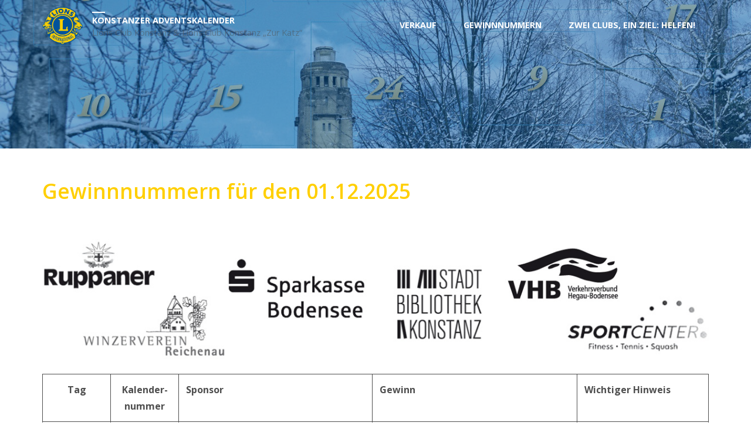

--- FILE ---
content_type: text/html; charset=UTF-8
request_url: https://lionskn-adventskalender.de/uncategorized/gewinnnummern-fuer-den-01-12/
body_size: 55115
content:
<!DOCTYPE html>
<html lang="de">
<head>
<meta name="viewport" content="width=device-width, user-scalable=yes, initial-scale=1.0">
<meta http-equiv="X-UA-Compatible" content="IE=edge" /><meta charset="UTF-8">
<link rel="profile" href="http://gmpg.org/xfn/11">
<title>Gewinnnummern für den 01.12.2025 &#8211; Konstanzer Adventskalender </title>
<meta name='robots' content='max-image-preview:large' />
<link rel='dns-prefetch' href='//fonts.googleapis.com' />
<link rel="alternate" type="application/rss+xml" title="Konstanzer Adventskalender  &raquo; Feed" href="https://lionskn-adventskalender.de/feed/" />
<link rel="alternate" type="application/rss+xml" title="Konstanzer Adventskalender  &raquo; Kommentar-Feed" href="https://lionskn-adventskalender.de/comments/feed/" />
<link rel="alternate" title="oEmbed (JSON)" type="application/json+oembed" href="https://lionskn-adventskalender.de/wp-json/oembed/1.0/embed?url=https%3A%2F%2Flionskn-adventskalender.de%2Funcategorized%2Fgewinnnummern-fuer-den-01-12%2F" />
<link rel="alternate" title="oEmbed (XML)" type="text/xml+oembed" href="https://lionskn-adventskalender.de/wp-json/oembed/1.0/embed?url=https%3A%2F%2Flionskn-adventskalender.de%2Funcategorized%2Fgewinnnummern-fuer-den-01-12%2F&#038;format=xml" />
<style id='wp-img-auto-sizes-contain-inline-css' type='text/css'>
img:is([sizes=auto i],[sizes^="auto," i]){contain-intrinsic-size:3000px 1500px}
/*# sourceURL=wp-img-auto-sizes-contain-inline-css */
</style>
<style id='wp-emoji-styles-inline-css' type='text/css'>

	img.wp-smiley, img.emoji {
		display: inline !important;
		border: none !important;
		box-shadow: none !important;
		height: 1em !important;
		width: 1em !important;
		margin: 0 0.07em !important;
		vertical-align: -0.1em !important;
		background: none !important;
		padding: 0 !important;
	}
/*# sourceURL=wp-emoji-styles-inline-css */
</style>
<link rel='stylesheet' id='wp-block-library-css' href='https://lionskn-adventskalender.de/wp-includes/css/dist/block-library/style.min.css?ver=6.9' type='text/css' media='all' />
<style id='classic-theme-styles-inline-css' type='text/css'>
/*! This file is auto-generated */
.wp-block-button__link{color:#fff;background-color:#32373c;border-radius:9999px;box-shadow:none;text-decoration:none;padding:calc(.667em + 2px) calc(1.333em + 2px);font-size:1.125em}.wp-block-file__button{background:#32373c;color:#fff;text-decoration:none}
/*# sourceURL=/wp-includes/css/classic-themes.min.css */
</style>
<style id='global-styles-inline-css' type='text/css'>
:root{--wp--preset--aspect-ratio--square: 1;--wp--preset--aspect-ratio--4-3: 4/3;--wp--preset--aspect-ratio--3-4: 3/4;--wp--preset--aspect-ratio--3-2: 3/2;--wp--preset--aspect-ratio--2-3: 2/3;--wp--preset--aspect-ratio--16-9: 16/9;--wp--preset--aspect-ratio--9-16: 9/16;--wp--preset--color--black: #000000;--wp--preset--color--cyan-bluish-gray: #abb8c3;--wp--preset--color--white: #ffffff;--wp--preset--color--pale-pink: #f78da7;--wp--preset--color--vivid-red: #cf2e2e;--wp--preset--color--luminous-vivid-orange: #ff6900;--wp--preset--color--luminous-vivid-amber: #fcb900;--wp--preset--color--light-green-cyan: #7bdcb5;--wp--preset--color--vivid-green-cyan: #00d084;--wp--preset--color--pale-cyan-blue: #8ed1fc;--wp--preset--color--vivid-cyan-blue: #0693e3;--wp--preset--color--vivid-purple: #9b51e0;--wp--preset--color--accent-1: #00539b;--wp--preset--color--accent-2: #ffcf00;--wp--preset--color--headings: #ffcf00;--wp--preset--color--sitetext: #4f4f4f;--wp--preset--color--sitebg: #ffffff;--wp--preset--gradient--vivid-cyan-blue-to-vivid-purple: linear-gradient(135deg,rgb(6,147,227) 0%,rgb(155,81,224) 100%);--wp--preset--gradient--light-green-cyan-to-vivid-green-cyan: linear-gradient(135deg,rgb(122,220,180) 0%,rgb(0,208,130) 100%);--wp--preset--gradient--luminous-vivid-amber-to-luminous-vivid-orange: linear-gradient(135deg,rgb(252,185,0) 0%,rgb(255,105,0) 100%);--wp--preset--gradient--luminous-vivid-orange-to-vivid-red: linear-gradient(135deg,rgb(255,105,0) 0%,rgb(207,46,46) 100%);--wp--preset--gradient--very-light-gray-to-cyan-bluish-gray: linear-gradient(135deg,rgb(238,238,238) 0%,rgb(169,184,195) 100%);--wp--preset--gradient--cool-to-warm-spectrum: linear-gradient(135deg,rgb(74,234,220) 0%,rgb(151,120,209) 20%,rgb(207,42,186) 40%,rgb(238,44,130) 60%,rgb(251,105,98) 80%,rgb(254,248,76) 100%);--wp--preset--gradient--blush-light-purple: linear-gradient(135deg,rgb(255,206,236) 0%,rgb(152,150,240) 100%);--wp--preset--gradient--blush-bordeaux: linear-gradient(135deg,rgb(254,205,165) 0%,rgb(254,45,45) 50%,rgb(107,0,62) 100%);--wp--preset--gradient--luminous-dusk: linear-gradient(135deg,rgb(255,203,112) 0%,rgb(199,81,192) 50%,rgb(65,88,208) 100%);--wp--preset--gradient--pale-ocean: linear-gradient(135deg,rgb(255,245,203) 0%,rgb(182,227,212) 50%,rgb(51,167,181) 100%);--wp--preset--gradient--electric-grass: linear-gradient(135deg,rgb(202,248,128) 0%,rgb(113,206,126) 100%);--wp--preset--gradient--midnight: linear-gradient(135deg,rgb(2,3,129) 0%,rgb(40,116,252) 100%);--wp--preset--font-size--small: 10px;--wp--preset--font-size--medium: 20px;--wp--preset--font-size--large: 25px;--wp--preset--font-size--x-large: 42px;--wp--preset--font-size--normal: 16px;--wp--preset--font-size--larger: 40px;--wp--preset--spacing--20: 0.44rem;--wp--preset--spacing--30: 0.67rem;--wp--preset--spacing--40: 1rem;--wp--preset--spacing--50: 1.5rem;--wp--preset--spacing--60: 2.25rem;--wp--preset--spacing--70: 3.38rem;--wp--preset--spacing--80: 5.06rem;--wp--preset--shadow--natural: 6px 6px 9px rgba(0, 0, 0, 0.2);--wp--preset--shadow--deep: 12px 12px 50px rgba(0, 0, 0, 0.4);--wp--preset--shadow--sharp: 6px 6px 0px rgba(0, 0, 0, 0.2);--wp--preset--shadow--outlined: 6px 6px 0px -3px rgb(255, 255, 255), 6px 6px rgb(0, 0, 0);--wp--preset--shadow--crisp: 6px 6px 0px rgb(0, 0, 0);}:where(.is-layout-flex){gap: 0.5em;}:where(.is-layout-grid){gap: 0.5em;}body .is-layout-flex{display: flex;}.is-layout-flex{flex-wrap: wrap;align-items: center;}.is-layout-flex > :is(*, div){margin: 0;}body .is-layout-grid{display: grid;}.is-layout-grid > :is(*, div){margin: 0;}:where(.wp-block-columns.is-layout-flex){gap: 2em;}:where(.wp-block-columns.is-layout-grid){gap: 2em;}:where(.wp-block-post-template.is-layout-flex){gap: 1.25em;}:where(.wp-block-post-template.is-layout-grid){gap: 1.25em;}.has-black-color{color: var(--wp--preset--color--black) !important;}.has-cyan-bluish-gray-color{color: var(--wp--preset--color--cyan-bluish-gray) !important;}.has-white-color{color: var(--wp--preset--color--white) !important;}.has-pale-pink-color{color: var(--wp--preset--color--pale-pink) !important;}.has-vivid-red-color{color: var(--wp--preset--color--vivid-red) !important;}.has-luminous-vivid-orange-color{color: var(--wp--preset--color--luminous-vivid-orange) !important;}.has-luminous-vivid-amber-color{color: var(--wp--preset--color--luminous-vivid-amber) !important;}.has-light-green-cyan-color{color: var(--wp--preset--color--light-green-cyan) !important;}.has-vivid-green-cyan-color{color: var(--wp--preset--color--vivid-green-cyan) !important;}.has-pale-cyan-blue-color{color: var(--wp--preset--color--pale-cyan-blue) !important;}.has-vivid-cyan-blue-color{color: var(--wp--preset--color--vivid-cyan-blue) !important;}.has-vivid-purple-color{color: var(--wp--preset--color--vivid-purple) !important;}.has-black-background-color{background-color: var(--wp--preset--color--black) !important;}.has-cyan-bluish-gray-background-color{background-color: var(--wp--preset--color--cyan-bluish-gray) !important;}.has-white-background-color{background-color: var(--wp--preset--color--white) !important;}.has-pale-pink-background-color{background-color: var(--wp--preset--color--pale-pink) !important;}.has-vivid-red-background-color{background-color: var(--wp--preset--color--vivid-red) !important;}.has-luminous-vivid-orange-background-color{background-color: var(--wp--preset--color--luminous-vivid-orange) !important;}.has-luminous-vivid-amber-background-color{background-color: var(--wp--preset--color--luminous-vivid-amber) !important;}.has-light-green-cyan-background-color{background-color: var(--wp--preset--color--light-green-cyan) !important;}.has-vivid-green-cyan-background-color{background-color: var(--wp--preset--color--vivid-green-cyan) !important;}.has-pale-cyan-blue-background-color{background-color: var(--wp--preset--color--pale-cyan-blue) !important;}.has-vivid-cyan-blue-background-color{background-color: var(--wp--preset--color--vivid-cyan-blue) !important;}.has-vivid-purple-background-color{background-color: var(--wp--preset--color--vivid-purple) !important;}.has-black-border-color{border-color: var(--wp--preset--color--black) !important;}.has-cyan-bluish-gray-border-color{border-color: var(--wp--preset--color--cyan-bluish-gray) !important;}.has-white-border-color{border-color: var(--wp--preset--color--white) !important;}.has-pale-pink-border-color{border-color: var(--wp--preset--color--pale-pink) !important;}.has-vivid-red-border-color{border-color: var(--wp--preset--color--vivid-red) !important;}.has-luminous-vivid-orange-border-color{border-color: var(--wp--preset--color--luminous-vivid-orange) !important;}.has-luminous-vivid-amber-border-color{border-color: var(--wp--preset--color--luminous-vivid-amber) !important;}.has-light-green-cyan-border-color{border-color: var(--wp--preset--color--light-green-cyan) !important;}.has-vivid-green-cyan-border-color{border-color: var(--wp--preset--color--vivid-green-cyan) !important;}.has-pale-cyan-blue-border-color{border-color: var(--wp--preset--color--pale-cyan-blue) !important;}.has-vivid-cyan-blue-border-color{border-color: var(--wp--preset--color--vivid-cyan-blue) !important;}.has-vivid-purple-border-color{border-color: var(--wp--preset--color--vivid-purple) !important;}.has-vivid-cyan-blue-to-vivid-purple-gradient-background{background: var(--wp--preset--gradient--vivid-cyan-blue-to-vivid-purple) !important;}.has-light-green-cyan-to-vivid-green-cyan-gradient-background{background: var(--wp--preset--gradient--light-green-cyan-to-vivid-green-cyan) !important;}.has-luminous-vivid-amber-to-luminous-vivid-orange-gradient-background{background: var(--wp--preset--gradient--luminous-vivid-amber-to-luminous-vivid-orange) !important;}.has-luminous-vivid-orange-to-vivid-red-gradient-background{background: var(--wp--preset--gradient--luminous-vivid-orange-to-vivid-red) !important;}.has-very-light-gray-to-cyan-bluish-gray-gradient-background{background: var(--wp--preset--gradient--very-light-gray-to-cyan-bluish-gray) !important;}.has-cool-to-warm-spectrum-gradient-background{background: var(--wp--preset--gradient--cool-to-warm-spectrum) !important;}.has-blush-light-purple-gradient-background{background: var(--wp--preset--gradient--blush-light-purple) !important;}.has-blush-bordeaux-gradient-background{background: var(--wp--preset--gradient--blush-bordeaux) !important;}.has-luminous-dusk-gradient-background{background: var(--wp--preset--gradient--luminous-dusk) !important;}.has-pale-ocean-gradient-background{background: var(--wp--preset--gradient--pale-ocean) !important;}.has-electric-grass-gradient-background{background: var(--wp--preset--gradient--electric-grass) !important;}.has-midnight-gradient-background{background: var(--wp--preset--gradient--midnight) !important;}.has-small-font-size{font-size: var(--wp--preset--font-size--small) !important;}.has-medium-font-size{font-size: var(--wp--preset--font-size--medium) !important;}.has-large-font-size{font-size: var(--wp--preset--font-size--large) !important;}.has-x-large-font-size{font-size: var(--wp--preset--font-size--x-large) !important;}
:where(.wp-block-post-template.is-layout-flex){gap: 1.25em;}:where(.wp-block-post-template.is-layout-grid){gap: 1.25em;}
:where(.wp-block-term-template.is-layout-flex){gap: 1.25em;}:where(.wp-block-term-template.is-layout-grid){gap: 1.25em;}
:where(.wp-block-columns.is-layout-flex){gap: 2em;}:where(.wp-block-columns.is-layout-grid){gap: 2em;}
:root :where(.wp-block-pullquote){font-size: 1.5em;line-height: 1.6;}
/*# sourceURL=global-styles-inline-css */
</style>
<link rel='stylesheet' id='septera-themefonts-css' href='https://lionskn-adventskalender.de/wp-content/themes/septera/resources/fonts/fontfaces.css?ver=1.5.1.1' type='text/css' media='all' />
<link rel='stylesheet' id='septera-googlefonts-css' href='//fonts.googleapis.com/css?family=Open+Sans%3A%7COpen+Sans%3A100%2C200%2C300%2C400%2C500%2C600%2C700%2C800%2C900%7COpen+Sans%3A700%7COpen+Sans%3A400%7COpen+Sans%3A600&#038;ver=1.5.1.1' type='text/css' media='all' />
<link rel='stylesheet' id='septera-main-css' href='https://lionskn-adventskalender.de/wp-content/themes/septera/style.css?ver=1.5.1.1' type='text/css' media='all' />
<style id='septera-main-inline-css' type='text/css'>
 body:not(.septera-landing-page) #container, #site-header-main-inside, #colophon-inside, #footer-inside, #breadcrumbs-container-inside { margin: 0 auto; max-width: 1200px; } #site-header-main { left: 0; right: 0; } #primary { width: 200px; } #secondary { width: 200px; } #container.one-column .main { width: 100%; } #container.two-columns-right #secondary { float: right; } #container.two-columns-right .main, .two-columns-right #breadcrumbs { width: calc( 100% - 200px ); float: left; } #container.two-columns-left #primary { float: left; } #container.two-columns-left .main, .two-columns-left #breadcrumbs { width: calc( 100% - 200px ); float: right; } #container.three-columns-right #primary, #container.three-columns-left #primary, #container.three-columns-sided #primary { float: left; } #container.three-columns-right #secondary, #container.three-columns-left #secondary, #container.three-columns-sided #secondary { float: left; } #container.three-columns-right #primary, #container.three-columns-left #secondary { margin-left: 0%; margin-right: 0%; } #container.three-columns-right .main, .three-columns-right #breadcrumbs { width: calc( 100% - 400px ); float: left; } #container.three-columns-left .main, .three-columns-left #breadcrumbs { width: calc( 100% - 400px ); float: right; } #container.three-columns-sided #secondary { float: right; } #container.three-columns-sided .main, .three-columns-sided #breadcrumbs { width: calc( 100% - 400px ); float: right; } .three-columns-sided #breadcrumbs { margin: 0 calc( 0% + 200px ) 0 -1920px; } html { font-family: Open Sans; font-size: 16px; font-weight: 400; line-height: 1.8; } #site-title { font-family: Open Sans; font-size: 90%; font-weight: 700; } #access ul li a { font-family: Open Sans; font-size: 90%; font-weight: 700; } .widget-title { font-family: Open Sans; font-size: 100%; font-weight: 700; } .widget-container { font-family: Open Sans; font-size: 100%; font-weight: 400; } .entry-title, #reply-title { font-family: Open Sans; font-size: 220%; font-weight: 600; } .entry-title.singular-title { font-size: 220%; } .content-masonry .entry-title { font-size: 136.4%; } h1 { font-size: 2.53em; } h2 { font-size: 2.2em; } h3 { font-size: 1.87em; } h4 { font-size: 1.54em; } h5 { font-size: 1.21em; } h6 { font-size: 0.88em; } h1, h2, h3, h4, h5, h6 { font-family: Open Sans; font-weight: 400; } body { color: #4f4f4f; background-color: #ffffff; } @media (min-width: 1152px) { .septera-over-menu #site-title a, .septera-over-menu #access > div > ul > li, .septera-over-menu #access > div > ul > li > a, .septera-over-menu #sheader.socials a::before { color: #ffffff; } .septera-landing-page.septera-over-menu #site-title a, .septera-landing-page.septera-over-menu #access > div > ul > li, .septera-landing-page.septera-over-menu #access > div > ul > li > a, .septera-landing-page.septera-over-menu #sheader.socials a::before { color: #ffffff; } } .lp-staticslider .staticslider-caption-title, .seriousslider.seriousslider-theme .seriousslider-caption-title, .lp-staticslider .staticslider-caption-text, .seriousslider.seriousslider-theme .seriousslider-caption-text, .lp-staticslider .staticslider-caption-text a { color: #ffffff; } #site-header-main, #access ul ul, .menu-search-animated .searchform input[type="search"], #access::after, .septera-over-menu .header-fixed#site-header-main, .septera-over-menu .header-fixed#site-header-main #access:after { background-color: #FFF; } .septera-over-menu .header-fixed#site-header-main #site-title a { color: #00539b; } #access > div > ul > li, #access > div > ul > li > a, .septera-over-menu .header-fixed#site-header-main #access > div > ul > li:not([class*='current']), .septera-over-menu .header-fixed#site-header-main #access > div > ul > li:not([class*='current']) > a, .septera-over-menu .header-fixed#site-header-main #sheader.socials a::before, #sheader.socials a::before, #mobile-menu { color: #888888; } #access ul.sub-menu li a, #access ul.children li a { color: #888888; } #access ul.sub-menu li a, #access ul.children li a { background-color: #888888; } #access > div > ul > li a:hover, #access > div > ul > li:hover, .septera-over-menu .header-fixed#site-header-main #access > div > ul > li > a:hover, .septera-over-menu .header-fixed#site-header-main #access > div > ul > li:hover, .septera-over-menu .header-fixed#site-header-main #sheader.socials a:hover::before, #sheader.socials a:hover::before { color: #00539b; } #access > div > ul > li.current_page_item > a, #access > div > ul > li.current-menu-item > a, #access > div > ul > li.current_page_ancestor > a, #access > div > ul > li.current-menu-ancestor > a, #access .sub-menu, #access .children, .septera-over-menu .header-fixed#site-header-main #access > div > ul > li > a { color: #ffcf00; } #access ul.children > li.current_page_item > a, #access ul.sub-menu > li.current-menu-item > a, #access ul.children > li.current_page_ancestor > a, #access ul.sub-menu > li.current-menu-ancestor > a { color: #ffcf00; } .searchform .searchsubmit { color: #4f4f4f; } .searchform:hover input[type="search"], .searchform input[type="search"]:focus { border-color: #00539b; } body:not(.septera-landing-page) .main, #lp-posts, #lp-page, .searchform { background-color: #ffffff; } .pagination span, .pagination a { background-color: #f3f3f3; } #breadcrumbs-container { border-bottom-color: #eeeeee; background-color: #ffffff; } #primary { background-color: #888888; } #secondary { background-color: #F7F8F9; } #colophon, #footer { background-color: #333333; color: #cecece; } .entry-title a:active, .entry-title a:hover { color: #00539b; } span.entry-format { color: #00539b; } .format-aside { border-top-color: #ffffff; } article.hentry .post-thumbnail-container { background-color: rgba(79,79,79,0.15); } article.hentry .post-thumbnail-container a::after { background-color: #00539b; } .entry-content blockquote::before, .entry-content blockquote::after { color: rgba(79,79,79,0.2); } .entry-content h1, .entry-content h2, .entry-content h3, .entry-content h4, .lp-text-content h1, .lp-text-content h2, .lp-text-content h3, .lp-text-content h4, .entry-title { color: #ffcf00; } a { color: #00539b; } a:hover, .entry-meta span a:hover, .comments-link a:hover { color: #ffcf00; } .entry-meta span.comments-link { top: 0.68em;} .continue-reading-link { color: #00539b; background-color: #f5f5f5} .continue-reading-link:hover { color: #ffcf00; } .socials a:before { color: #00539b; } .socials a:hover:before { color: #ffcf00; } .septera-normalizedtags #content .tagcloud a { color: #ffffff; background-color: #00539b; } .septera-normalizedtags #content .tagcloud a:hover { background-color: #ffcf00; } #toTop { background-color: rgba(230,230,230,0.8); color: #00539b; } #toTop:hover { background-color: #00539b; color: #ffffff; } .entry-meta .icon-metas:before { color: #0a0a0a; } .septera-caption-one .main .wp-caption .wp-caption-text { border-bottom-color: #eeeeee; } .septera-caption-two .main .wp-caption .wp-caption-text { background-color: #f5f5f5; } .septera-image-one .entry-content img[class*="align"], .septera-image-one .entry-summary img[class*="align"], .septera-image-two .entry-content img[class*='align'], .septera-image-two .entry-summary img[class*='align'] { border-color: #eeeeee; } .septera-image-five .entry-content img[class*='align'], .septera-image-five .entry-summary img[class*='align'] { border-color: #00539b; } /* diffs */ span.edit-link a.post-edit-link, span.edit-link a.post-edit-link:hover, span.edit-link .icon-edit:before { color: #949494; } .searchform { border-color: #ebebeb; } .entry-meta span, .entry-meta a, .entry-utility span, .entry-utility a, .entry-meta time, #breadcrumbs-nav, .footermenu ul li span.sep { color: #0a0a0a; } .entry-meta span.entry-sticky { background-color: #0a0a0a; color: #ffffff; } #footer-separator { background: #424242; } #commentform { max-width:650px;} code, #nav-below .nav-previous a:before, #nav-below .nav-next a:before { background-color: #eeeeee; } pre, .page-link > span, .comment-author, .commentlist .comment-body, .commentlist .pingback { border-color: #eeeeee; } .page-header.pad-container, #author-info { background-color: #f5f5f5; } .comment-meta a { color: #000000; } .commentlist .reply a { color: #000000; } select, input[type], textarea { color: #4f4f4f; border-color: #f0f0f0; } input[type]:hover, textarea:hover, select:hover, input[type]:focus, textarea:focus, select:focus { background: #f0f0f0; } button, input[type="button"], input[type="submit"], input[type="reset"] { background-color: #00539b; color: #ffffff; } button:hover, input[type="button"]:hover, input[type="submit"]:hover, input[type="reset"]:hover { background-color: #ffcf00; } hr { background-color: #f0f0f0; } /* gutenberg */ .wp-block-image.alignwide { margin-left: calc( ( 0% + 2.5em ) * -1 ); margin-right: calc( ( 0% + 2.5em ) * -1 ); } .wp-block-image.alignwide img { width: calc( 100% + 5em ); max-width: calc( 100% + 5em ); } .has-accent-1-color, .has-accent-1-color:hover { color: #00539b; } .has-accent-2-color, .has-accent-2-color:hover { color: #ffcf00; } .has-headings-color, .has-headings-color:hover { color: #ffcf00; } .has-sitetext-color, .has-sitetext-color:hover { color: #4f4f4f; } .has-sitebg-color, .has-sitebg-color:hover { color: #ffffff; } .has-accent-1-background-color { background-color: #00539b; } .has-accent-2-background-color { background-color: #ffcf00; } .has-headings-background-color { background-color: #ffcf00; } .has-sitetext-background-color { background-color: #4f4f4f; } .has-sitebg-background-color { background-color: #ffffff; } .has-small-font-size { font-size: 10px; } .has-regular-font-size { font-size: 16px; } .has-large-font-size { font-size: 25px; } .has-larger-font-size { font-size: 40px; } .has-huge-font-size { font-size: 40px; } /* woocommerce */ .woocommerce-page #respond input#submit.alt, .woocommerce a.button.alt, .woocommerce-page button.button.alt, .woocommerce input.button.alt, .woocommerce #respond input#submit, .woocommerce a.button, .woocommerce button.button, .woocommerce input.button { background-color: #00539b; color: #ffffff; line-height: 1.8; } .woocommerce #respond input#submit:hover, .woocommerce a.button:hover, .woocommerce button.button:hover, .woocommerce input.button:hover { background-color: #2275bd; color: #ffffff;} .woocommerce-page #respond input#submit.alt, .woocommerce a.button.alt, .woocommerce-page button.button.alt, .woocommerce input.button.alt { background-color: #ffcf00; color: #ffffff; line-height: 1.8; } .woocommerce-page #respond input#submit.alt:hover, .woocommerce a.button.alt:hover, .woocommerce-page button.button.alt:hover, .woocommerce input.button.alt:hover { background-color: #fff122; color: #ffffff;} .woocommerce div.product .woocommerce-tabs ul.tabs li.active { border-bottom-color: #ffffff; } .woocommerce #respond input#submit.alt.disabled, .woocommerce #respond input#submit.alt.disabled:hover, .woocommerce #respond input#submit.alt:disabled, .woocommerce #respond input#submit.alt:disabled:hover, .woocommerce #respond input#submit.alt[disabled]:disabled, .woocommerce #respond input#submit.alt[disabled]:disabled:hover, .woocommerce a.button.alt.disabled, .woocommerce a.button.alt.disabled:hover, .woocommerce a.button.alt:disabled, .woocommerce a.button.alt:disabled:hover, .woocommerce a.button.alt[disabled]:disabled, .woocommerce a.button.alt[disabled]:disabled:hover, .woocommerce button.button.alt.disabled, .woocommerce button.button.alt.disabled:hover, .woocommerce button.button.alt:disabled, .woocommerce button.button.alt:disabled:hover, .woocommerce button.button.alt[disabled]:disabled, .woocommerce button.button.alt[disabled]:disabled:hover, .woocommerce input.button.alt.disabled, .woocommerce input.button.alt.disabled:hover, .woocommerce input.button.alt:disabled, .woocommerce input.button.alt:disabled:hover, .woocommerce input.button.alt[disabled]:disabled, .woocommerce input.button.alt[disabled]:disabled:hover { background-color: #ffcf00; } .woocommerce ul.products li.product .price, .woocommerce div.product p.price, .woocommerce div.product span.price { color: #1d1d1d } #add_payment_method #payment, .woocommerce-cart #payment, .woocommerce-checkout #payment { background: #f5f5f5; } .woocommerce .main .page-title { /*font-size: -0.3014em;*/ } /* mobile menu */ nav#mobile-menu { background-color: #FFF; } #mobile-menu .mobile-arrow { color: #4f4f4f; } .main .entry-content, .main .entry-summary { text-align: inherit; } .main p, .main ul, .main ol, .main dd, .main pre, .main hr { margin-bottom: 1em; } .main p { text-indent: 0em; } .main a.post-featured-image { background-position: center center; } #header-widget-area { width: 33%; left: calc(50% - 33% / 2); } .septera-stripped-table .main thead th, .septera-bordered-table .main thead th, .septera-stripped-table .main td, .septera-stripped-table .main th, .septera-bordered-table .main th, .septera-bordered-table .main td { border-color: #e9e9e9; } .septera-clean-table .main th, .septera-stripped-table .main tr:nth-child(even) td, .septera-stripped-table .main tr:nth-child(even) th { background-color: #f6f6f6; } .septera-cropped-featured .main .post-thumbnail-container { height: 300px; } .septera-responsive-featured .main .post-thumbnail-container { max-height: 300px; height: auto; } article.hentry .article-inner, #content-masonry article.hentry .article-inner { padding: 0%; } #site-header-main { height:85px; } #access .menu-search-animated .searchform { top: 87px; } .menu-search-animated, #sheader, .identity, #nav-toggle { height:85px; line-height:85px; } #access div > ul > li > a { line-height:85px; } #branding { height:85px; } #header-widget-area { top:95px; } .septera-responsive-headerimage #masthead #header-image-main-inside { max-height: 340px; } .septera-cropped-headerimage #masthead div.header-image { height: 340px; } #site-description { display: block; } #masthead #site-header-main { position: fixed; } .lp-staticslider .staticslider-caption-text a { border-color: #ffffff; } .lp-staticslider .staticslider-caption, .seriousslider.seriousslider-theme .seriousslider-caption, .septera-landing-page .lp-blocks-inside, .septera-landing-page .lp-boxes-inside, .septera-landing-page .lp-text-inside, .septera-landing-page .lp-posts-inside, .septera-landing-page .lp-page-inside, .septera-landing-page .lp-section-header, .septera-landing-page .content-widget { max-width: 1200px; } .septera-landing-page .content-widget { margin: 0 auto; } .seriousslider-theme .seriousslider-caption-buttons a:nth-child(2n+1), a.staticslider-button:nth-child(2n+1) { color: #4f4f4f; border-color: #ffffff; background-color: #ffffff; } .seriousslider-theme .seriousslider-caption-buttons a:nth-child(2n+1):hover, a.staticslider-button:nth-child(2n+1):hover { color: #ffffff; } .seriousslider-theme .seriousslider-caption-buttons a:nth-child(2n), a.staticslider-button:nth-child(2n) { border-color: #ffffff; color: #ffffff; } .seriousslider-theme .seriousslider-caption-buttons a:nth-child(2n):hover, .staticslider-button:nth-child(2n):hover { color: #4f4f4f; background-color: #ffffff; } .lp-staticslider::before, .lp-dynamic-slider .item > a::before, #header-image-main::before { background-color: #00539b; } .lp-staticslider::before, .lp-dynamic-slider .item > a::before, #header-image-main::before { z-index: 2; } .lp-staticslider-image, .header-image, .seriousslider .item-image { -webkit-filter: grayscale(50%) brightness(110%); filter: grayscale(50%) brightness(110%); } @-webkit-keyframes animation-slider-overlay { to { opacity: 0.5; } } @keyframes animation-slider-overlay { to { opacity: 0.5; } } .lp-dynamic-slider .item > a::before { opacity: 0.5; } .lp-blocks { background-color: #FFFFFF; } .lp-boxes { background-color: #FFFFFF; } .lp-text { background-color: #ffffff; } .staticslider-caption-container, .lp-dynamic-slider { background-color: #FFFFFF; } .lp-block > i::before { color: #00539b; } .lp-block:hover i::before { color: #ffcf00; } .lp-block i::after { background-color: #00539b; } .lp-blocks .lp-block:hover .lp-block-title { color: #00539b; } .lp-blocks .lp-block:hover i::after { background-color: #ffcf00; } .lp-block-text, .lp-boxes-static .lp-box-text, .lp-section-desc { color: #272727; } .lp-boxes .lp-box .lp-box-image { height: 300px; } .lp-boxes.lp-boxes-animated .lp-box:hover .lp-box-text { max-height: 200px; } .lp-boxes .lp-box .lp-box-image { height: 400px; } .lp-boxes.lp-boxes-animated .lp-box:hover .lp-box-text { max-height: 300px; } .lp-boxes-animated .lp-box-readmore:hover { color: #00539b; opacity: .7; } .lp-boxes-static .lp-box-overlay { background-color: rgba(0,83,155, 0.9); } #cryout_ajax_more_trigger { background-color: #00539b; color: #ffffff;} .lpbox-rnd1 { background-color: #c8c8c8; } .lpbox-rnd2 { background-color: #c3c3c3; } .lpbox-rnd3 { background-color: #bebebe; } .lpbox-rnd4 { background-color: #b9b9b9; } .lpbox-rnd5 { background-color: #b4b4b4; } .lpbox-rnd6 { background-color: #afafaf; } .lpbox-rnd7 { background-color: #aaaaaa; } .lpbox-rnd8 { background-color: #a5a5a5; } 
/*# sourceURL=septera-main-inline-css */
</style>
<script type="text/javascript" src="https://lionskn-adventskalender.de/wp-content/plugins/strato-assistant/js/cookies.js?ver=6.9" id="strato-assistant-wp-cookies-js"></script>
<link rel="https://api.w.org/" href="https://lionskn-adventskalender.de/wp-json/" /><link rel="alternate" title="JSON" type="application/json" href="https://lionskn-adventskalender.de/wp-json/wp/v2/posts/162" /><link rel="EditURI" type="application/rsd+xml" title="RSD" href="https://lionskn-adventskalender.de/xmlrpc.php?rsd" />
<meta name="generator" content="WordPress 6.9" />
<link rel="canonical" href="https://lionskn-adventskalender.de/uncategorized/gewinnnummern-fuer-den-01-12/" />
<link rel='shortlink' href='https://lionskn-adventskalender.de/?p=162' />
<link rel="author" href="http://lionskn-adventskalender.de"><meta name="generator" content="Elementor 3.34.1; features: additional_custom_breakpoints; settings: css_print_method-external, google_font-enabled, font_display-auto">
			<style>
				.e-con.e-parent:nth-of-type(n+4):not(.e-lazyloaded):not(.e-no-lazyload),
				.e-con.e-parent:nth-of-type(n+4):not(.e-lazyloaded):not(.e-no-lazyload) * {
					background-image: none !important;
				}
				@media screen and (max-height: 1024px) {
					.e-con.e-parent:nth-of-type(n+3):not(.e-lazyloaded):not(.e-no-lazyload),
					.e-con.e-parent:nth-of-type(n+3):not(.e-lazyloaded):not(.e-no-lazyload) * {
						background-image: none !important;
					}
				}
				@media screen and (max-height: 640px) {
					.e-con.e-parent:nth-of-type(n+2):not(.e-lazyloaded):not(.e-no-lazyload),
					.e-con.e-parent:nth-of-type(n+2):not(.e-lazyloaded):not(.e-no-lazyload) * {
						background-image: none !important;
					}
				}
			</style>
			<link rel="icon" href="https://lionskn-adventskalender.de/wp-content/uploads/2020/10/cropped-cropped-1109px-lions-club-logo_2-svg-1-32x32.png" sizes="32x32" />
<link rel="icon" href="https://lionskn-adventskalender.de/wp-content/uploads/2020/10/cropped-cropped-1109px-lions-club-logo_2-svg-1-192x192.png" sizes="192x192" />
<link rel="apple-touch-icon" href="https://lionskn-adventskalender.de/wp-content/uploads/2020/10/cropped-cropped-1109px-lions-club-logo_2-svg-1-180x180.png" />
<meta name="msapplication-TileImage" content="https://lionskn-adventskalender.de/wp-content/uploads/2020/10/cropped-cropped-1109px-lions-club-logo_2-svg-1-270x270.png" />
<style id="kirki-inline-styles"></style></head>

<body class="wp-singular post-template-default single single-post postid-162 single-format-standard wp-custom-logo wp-embed-responsive wp-theme-septera septera-image-none septera-caption-one septera-totop-normal septera-clean-table septera-fixed-menu septera-over-menu septera-responsive-headerimage septera-responsive-featured septera-magazine-one septera-magazine-layout septera-comment-placeholder septera-normalizedtags septera-article-animation-slide elementor-default elementor-kit-79" itemscope itemtype="http://schema.org/WebPage">
		<div id="site-wrapper">
	<header id="masthead" class="cryout"  itemscope itemtype="http://schema.org/WPHeader" role="banner">

		<div id="site-header-main">
			<div id="site-header-main-inside">

				<nav id="mobile-menu">
					<span id="nav-cancel"><i class="icon-cancel"></i></span>
					<div><ul id="mobile-nav" class=""><li id="menu-item-824" class="menu-item menu-item-type-post_type menu-item-object-page menu-item-824"><a href="https://lionskn-adventskalender.de/verkauf/"><span>Verkauf</span></a></li>
<li id="menu-item-829" class="menu-item menu-item-type-post_type menu-item-object-page current_page_parent menu-item-829"><a href="https://lionskn-adventskalender.de/gewinnnummern/"><span>Gewinnnummern</span></a></li>
<li id="menu-item-100" class="menu-item menu-item-type-post_type menu-item-object-page menu-item-100"><a href="https://lionskn-adventskalender.de/ueber-uns/"><span>Zwei Clubs, ein Ziel: Helfen!</span></a></li>
</ul></div>				</nav> <!-- #mobile-menu -->

				<div id="branding">
					<div class="identity"><a href="https://lionskn-adventskalender.de/" id="logo" class="custom-logo-link" title="Konstanzer Adventskalender " rel="home"><img   src="https://lionskn-adventskalender.de/wp-content/uploads/2020/10/cropped-cropped-1109px-lions-club-logo_2-svg_200x200-2.png" class="custom-logo" alt="Konstanzer Adventskalender " decoding="async" srcset="https://lionskn-adventskalender.de/wp-content/uploads/2020/10/cropped-cropped-1109px-lions-club-logo_2-svg_200x200-2.png 200w, https://lionskn-adventskalender.de/wp-content/uploads/2020/10/cropped-cropped-1109px-lions-club-logo_2-svg_200x200-2-100x100.png 100w" sizes="(max-width: 200px) 100vw, 200px" /></a></div><div id="site-text"><div itemprop="headline" id="site-title"><span> <a href="https://lionskn-adventskalender.de/" title="Lions Club Konstanz &amp; Lions Club Konstanz „Zur Katz“" rel="home">Konstanzer Adventskalender </a> </span></div><span id="site-description"  itemprop="description" >Lions Club Konstanz &amp; Lions Club Konstanz „Zur Katz“</span></div>				</div><!-- #branding -->

				
				<a id="nav-toggle"><i class="icon-menu"></i></a>
				<nav id="access" role="navigation"  aria-label="Primäres Menü"  itemscope itemtype="http://schema.org/SiteNavigationElement">
						<div class="skip-link screen-reader-text">
		<a href="#main" title="Zum Inhalt springen"> Zum Inhalt springen </a>
	</div>
	<div><ul id="prime_nav" class=""><li class="menu-item menu-item-type-post_type menu-item-object-page menu-item-824"><a href="https://lionskn-adventskalender.de/verkauf/"><span>Verkauf</span></a></li>
<li class="menu-item menu-item-type-post_type menu-item-object-page current_page_parent menu-item-829"><a href="https://lionskn-adventskalender.de/gewinnnummern/"><span>Gewinnnummern</span></a></li>
<li class="menu-item menu-item-type-post_type menu-item-object-page menu-item-100"><a href="https://lionskn-adventskalender.de/ueber-uns/"><span>Zwei Clubs, ein Ziel: Helfen!</span></a></li>
</ul></div>				</nav><!-- #access -->

			</div><!-- #site-header-main-inside -->
		</div><!-- #site-header-main -->

		<div id="header-image-main">
			<div id="header-image-main-inside">
							<div class="header-image"  style="background-image: url(https://lionskn-adventskalender.de/wp-content/uploads/2025/09/cropped-Titelmotiv-2025_mitNrn_1496x485_Landingpage.jpg)" ></div>
			<img class="header-image" alt="Gewinnnummern für den 01.12.2025" src="https://lionskn-adventskalender.de/wp-content/uploads/2025/09/cropped-Titelmotiv-2025_mitNrn_1496x485_Landingpage.jpg" />
							</div><!-- #header-image-main-inside -->
		</div><!-- #header-image-main -->

	</header><!-- #masthead -->

	
	
	<div id="content" class="cryout">
		
<div id="container" class="one-column">
	<main id="main" role="main" class="main">
		
		
			<article id="post-162" class="post-162 post type-post status-publish format-standard hentry category-uncategorized" itemscope itemtype="http://schema.org/Article" itemprop="mainEntity">
				<div class="schema-image">
									</div>

				<div class="article-inner">
					<header>
						<div class="entry-meta beforetitle-meta">
													</div><!-- .entry-meta -->
						<h1 class="entry-title singular-title"  itemprop="headline">Gewinnnummern für den 01.12.2025</h1>
						<div class="entry-meta aftertitle-meta">
													</div><!-- .entry-meta -->

					</header>

					
					<div class="entry-content"  itemprop="articleBody">
						<div class="wp-block-image is-style-default">
<figure class="aligncenter size-full"><img fetchpriority="high" decoding="async" width="1200" height="250" src="https://lionskn-adventskalender.de/wp-content/uploads/2025/11/01-Adventskalender-25-Logos-Website-1200x250pix-tk051125.jpg" alt="" class="wp-image-1015" srcset="https://lionskn-adventskalender.de/wp-content/uploads/2025/11/01-Adventskalender-25-Logos-Website-1200x250pix-tk051125.jpg 1200w, https://lionskn-adventskalender.de/wp-content/uploads/2025/11/01-Adventskalender-25-Logos-Website-1200x250pix-tk051125-300x63.jpg 300w, https://lionskn-adventskalender.de/wp-content/uploads/2025/11/01-Adventskalender-25-Logos-Website-1200x250pix-tk051125-1024x213.jpg 1024w, https://lionskn-adventskalender.de/wp-content/uploads/2025/11/01-Adventskalender-25-Logos-Website-1200x250pix-tk051125-768x160.jpg 768w" sizes="(max-width: 1200px) 100vw, 1200px" /></figure>
</div>


<figure class="wp-block-table is-style-regular"><table><tbody><tr><td class="has-text-align-center" data-align="center"><strong>Tag</strong></td><td class="has-text-align-center" data-align="center"><strong>Kalender-<br>nummer</strong></td><td><strong>Sponsor</strong></td><td><strong>Gewinn</strong></td><td><strong>Wichtiger Hinweis</strong></td></tr><tr><td class="has-text-align-center" data-align="center">01.12.2025</td><td class="has-text-align-center" data-align="center"><strong>7574</strong></td><td>Brauerei Ruppaner</td><td>2 Kästen Bier + 6 Gläser (Wert 35 €)</td><td>&nbsp;</td></tr><tr><td class="has-text-align-center" data-align="center">01.12.2025</td><td class="has-text-align-center" data-align="center"><strong>3734</strong></td><td>Brauerei Ruppaner</td><td>2 Kästen Bier + 6 Gläser (Wert 35 €)</td><td>&nbsp;</td></tr><tr><td class="has-text-align-center" data-align="center">01.12.2025</td><td class="has-text-align-center" data-align="center"><strong>4408</strong></td><td>Brauerei Ruppaner</td><td>2 Kästen Bier + 6 Gläser (Wert 35 €)</td><td>&nbsp;</td></tr><tr><td class="has-text-align-center" data-align="center">01.12.2025</td><td class="has-text-align-center" data-align="center"><strong>6519</strong></td><td>Brauerei Ruppaner</td><td>2 Kästen Bier + 6 Gläser (Wert 35 €)</td><td>&nbsp;</td></tr><tr><td class="has-text-align-center" data-align="center">01.12.2025</td><td class="has-text-align-center" data-align="center"><strong>5477</strong></td><td>Brauerei Ruppaner</td><td>2 Kästen Bier + 6 Gläser (Wert 35 €)</td><td>&nbsp;</td></tr><tr><td class="has-text-align-center" data-align="center">01.12.2025</td><td class="has-text-align-center" data-align="center"><strong>3028</strong></td><td>Brauerei Ruppaner</td><td>2 Kästen Bier + 6 Gläser (Wert 35 €)</td><td>&nbsp;</td></tr><tr><td class="has-text-align-center" data-align="center">01.12.2025</td><td class="has-text-align-center" data-align="center"><strong>4755</strong></td><td>Brauerei Ruppaner</td><td>2 Kästen Bier + 6 Gläser (Wert 35 €)</td><td>&nbsp;</td></tr><tr><td class="has-text-align-center" data-align="center">01.12.2025</td><td class="has-text-align-center" data-align="center"><strong>8370</strong></td><td>Brauerei Ruppaner</td><td>2 Kästen Bier + 6 Gläser (Wert 35 €)</td><td>&nbsp;</td></tr><tr><td class="has-text-align-center" data-align="center">01.12.2025</td><td class="has-text-align-center" data-align="center"><strong>6124</strong></td><td>Brauerei Ruppaner</td><td>2 Kästen Bier + 6 Gläser (Wert 35 €)</td><td>&nbsp;</td></tr><tr><td class="has-text-align-center" data-align="center">01.12.2025</td><td class="has-text-align-center" data-align="center"><strong>6972</strong></td><td>Brauerei Ruppaner</td><td>2 Kästen Bier + 6 Gläser (Wert 35 €)</td><td>&nbsp;</td></tr><tr><td class="has-text-align-center" data-align="center">01.12.2025</td><td class="has-text-align-center" data-align="center"><strong>6085</strong></td><td>Sportcenter Konstanz</td><td>1 Monat Probetraining (Wert 50 €)</td><td>&nbsp;</td></tr><tr><td class="has-text-align-center" data-align="center">01.12.2025</td><td class="has-text-align-center" data-align="center"><strong>4311</strong></td><td>Sportcenter Konstanz</td><td>1 Monat Probetraining (Wert 50 €)</td><td>&nbsp;</td></tr><tr><td class="has-text-align-center" data-align="center">01.12.2025</td><td class="has-text-align-center" data-align="center"><strong>2381</strong></td><td>Sportcenter Konstanz</td><td>1 Monat Probetraining (Wert 50 €)</td><td>&nbsp;</td></tr><tr><td class="has-text-align-center" data-align="center">01.12.2025</td><td class="has-text-align-center" data-align="center"><strong>2928</strong></td><td>Stadtbibliothek</td><td>1 Jahresmitgliedschaft (Wert 20 €)</td><td>&nbsp;</td></tr><tr><td class="has-text-align-center" data-align="center">01.12.2025</td><td class="has-text-align-center" data-align="center"><strong>5536</strong></td><td>Stadtbibliothek</td><td>1 Jahresmitgliedschaft (Wert 20 €)</td><td>&nbsp;</td></tr><tr><td class="has-text-align-center" data-align="center">01.12.2025</td><td class="has-text-align-center" data-align="center"><strong>7319</strong></td><td>Stadtbibliothek</td><td>1 Jahresmitgliedschaft (Wert 20 €)</td><td>&nbsp;</td></tr><tr><td class="has-text-align-center" data-align="center">01.12.2025</td><td class="has-text-align-center" data-align="center"><strong>8084</strong></td><td>Stadtbibliothek</td><td>1 Jahresmitgliedschaft (Wert 20 €)</td><td>&nbsp;</td></tr><tr><td class="has-text-align-center" data-align="center">01.12.2025</td><td class="has-text-align-center" data-align="center"><strong>4341</strong></td><td>Stadtbibliothek</td><td>1 Jahresmitgliedschaft (Wert 20 €)</td><td>&nbsp;</td></tr><tr><td class="has-text-align-center" data-align="center">01.12.2025</td><td class="has-text-align-center" data-align="center"><strong>3869</strong></td><td>Verkehrsverbund Hegau-Bodensee</td><td>1 VHB Monatsticket (Wert 110 €)</td><td>&nbsp;</td></tr><tr><td class="has-text-align-center" data-align="center">01.12.2025</td><td class="has-text-align-center" data-align="center"><strong>5028</strong></td><td>Winzerverein Reichenau</td><td>1 Weingutschein (Wert 15 €)</td><td>&nbsp;</td></tr><tr><td class="has-text-align-center" data-align="center">01.12.2025</td><td class="has-text-align-center" data-align="center"><strong>8890</strong></td><td>Sparkasse Bodensee (*)</td><td>1 Gutschein S-Vorteilswelt (Wert 25 €)</td><td rowspan="6">(*) Gewinne abzuholen <br>bei Fa. Fuchs GmbH</td></tr><tr><td class="has-text-align-center" data-align="center">01.12.2025</td><td class="has-text-align-center" data-align="center"><strong>8334</strong></td><td>Sparkasse Bodensee (*)</td><td>1 Gutschein S-Vorteilswelt (Wert 25 €)</td></tr><tr><td class="has-text-align-center" data-align="center">01.12.2025</td><td class="has-text-align-center" data-align="center"><strong>4730</strong></td><td>Sparkasse Bodensee (*)</td><td>1 Gutschein S-Vorteilswelt (Wert 25 €)</td></tr><tr><td class="has-text-align-center" data-align="center">01.12.2025</td><td class="has-text-align-center" data-align="center"><strong>2581</strong></td><td>Sparkasse Bodensee (*)</td><td>1 Gutschein S-Vorteilswelt (Wert 25 €)</td></tr><tr><td class="has-text-align-center" data-align="center">01.12.2025</td><td class="has-text-align-center" data-align="center"><strong>8487</strong></td><td>Sparkasse Bodensee (*)</td><td>1 Gutschein S-Vorteilswelt (Wert 25 €)</td></tr><tr><td class="has-text-align-center" data-align="center">01.12.2025</td><td class="has-text-align-center" data-align="center"><strong>8659</strong></td><td>Sparkasse Bodensee (*)</td><td>1 Gutschein S-Vorteilswelt (Wert 25 €)</td></tr></tbody></table></figure>



<p></p>



<p></p>



<p></p>
											</div><!-- .entry-content -->

					<footer class="entry-meta entry-utility">
											</footer><!-- .entry-utility -->

				</div><!-- .article-inner -->
				
	<span class="schema-publisher" itemprop="publisher" itemscope itemtype="https://schema.org/Organization">
         <span itemprop="logo" itemscope itemtype="https://schema.org/ImageObject">
           <meta itemprop="url" content="https://lionskn-adventskalender.de/wp-content/uploads/2020/10/cropped-cropped-1109px-lions-club-logo_2-svg_200x200-2.png">
         </span>
         <meta itemprop="name" content="Konstanzer Adventskalender ">
    </span>
<link itemprop="mainEntityOfPage" href="https://lionskn-adventskalender.de/gewinnnummern-fuer-den-01-12/" />			</article><!-- #post-## -->

			
			<nav id="nav-below" class="navigation" role="navigation">
				<div class="nav-previous"><em>Vorheriger Beitrag</em><a href="https://lionskn-adventskalender.de/uncategorized/gewinnnummern/" rel="prev"><span>Vorheriger Beitrag</span></a></div>
				<div class="nav-next"><em>Nächster Beitrag</em><a href="https://lionskn-adventskalender.de/uncategorized/gewinnnummern-fuer-den-02-12/" rel="next"><span>Gewinnnummern für den 02.12.2025</span></a></div>
			</nav><!-- #nav-below -->

			
			<section id="comments">
	
		</section><!-- #comments -->

		
			</main><!-- #main -->

	</div><!-- #container -->

		
		<aside id="colophon" role="complementary"  itemscope itemtype="http://schema.org/WPSideBar">
			<div id="colophon-inside" class="footer-two footer-center">
				
<section id="text-12" class="widget-container widget_text"><div class="footer-widget-inside"><h3 class="widget-title"><span>Kontakt</span></h3>			<div class="textwidget"><p>Die Kontaktdaten des Adventskalender-Teams finden Sie auf der <strong>Rückseite Ihres Adventskalenders</strong>.</p>
<p>Des Weiteren steht Ihnen für eine Nachricht an das Adventskalender-Team ein <a href="https://lionskn-adventskalender.de/kontaktformular/" target="_blank" rel="noopener">Kontaktformular</a> zur Verfügung.</p>
</div>
		</div></section><section id="text-11" class="widget-container widget_text"><div class="footer-widget-inside"><h3 class="widget-title"><span>Impressum &#038; Datenschutz</span></h3>			<div class="textwidget"><p>Das Impressum finden Sie <a href="https://www.lions.de/web/lc-konstanz/impressum" target="_blank" rel="noopener">hier</a>.</p>
<p>Es gilt diese <a href="https://www.lions.de/web/lc-konstanz/datenschutz">Datenschutzerklärung</a>.</p>
</div>
		</div></section><section id="block-8" class="widget-container widget_block widget_text"><div class="footer-widget-inside">
<p></p>
</div></section><section id="block-9" class="widget-container widget_block widget_text"><div class="footer-widget-inside">
<p></p>
</div></section>			</div>
		</aside><!-- #colophon -->

	</div><!-- #main -->

	<footer id="footer" class="cryout" role="contentinfo"  itemscope itemtype="http://schema.org/WPFooter">
				<div id="footer-inside">
			<div id="footer-separator"></div><div id="site-copyright"></div><div style="display:block;float:right;clear: right;font-size: .85em;font-weight: bold; text-transform: uppercase;">Präsentiert von<a target="_blank" href="http://www.cryoutcreations.eu/wordpress-themes/septera" title="Septera WordPress Theme by Cryout Creations"> Septera</a> &amp; <a target="_blank" href="http://wordpress.org/" title="Eine semantische, persönliche Publikationsplattform">  WordPress.</a></div><a id="toTop"> <span class="screen-reader-text">Zurück nach oben</span> <i class="icon-back2top"></i> </a>		</div> <!-- #footer-inside -->
	</footer>
</div><!-- site-wrapper -->
	<script type="speculationrules">
{"prefetch":[{"source":"document","where":{"and":[{"href_matches":"/*"},{"not":{"href_matches":["/wp-*.php","/wp-admin/*","/wp-content/uploads/*","/wp-content/*","/wp-content/plugins/*","/wp-content/themes/septera/*","/*\\?(.+)"]}},{"not":{"selector_matches":"a[rel~=\"nofollow\"]"}},{"not":{"selector_matches":".no-prefetch, .no-prefetch a"}}]},"eagerness":"conservative"}]}
</script>
			<script>
				const lazyloadRunObserver = () => {
					const lazyloadBackgrounds = document.querySelectorAll( `.e-con.e-parent:not(.e-lazyloaded)` );
					const lazyloadBackgroundObserver = new IntersectionObserver( ( entries ) => {
						entries.forEach( ( entry ) => {
							if ( entry.isIntersecting ) {
								let lazyloadBackground = entry.target;
								if( lazyloadBackground ) {
									lazyloadBackground.classList.add( 'e-lazyloaded' );
								}
								lazyloadBackgroundObserver.unobserve( entry.target );
							}
						});
					}, { rootMargin: '200px 0px 200px 0px' } );
					lazyloadBackgrounds.forEach( ( lazyloadBackground ) => {
						lazyloadBackgroundObserver.observe( lazyloadBackground );
					} );
				};
				const events = [
					'DOMContentLoaded',
					'elementor/lazyload/observe',
				];
				events.forEach( ( event ) => {
					document.addEventListener( event, lazyloadRunObserver );
				} );
			</script>
			<script type="text/javascript" src="https://lionskn-adventskalender.de/wp-includes/js/jquery/jquery.min.js?ver=3.7.1" id="jquery-core-js"></script>
<script type="text/javascript" src="https://lionskn-adventskalender.de/wp-includes/js/jquery/jquery-migrate.min.js?ver=3.4.1" id="jquery-migrate-js"></script>
<script type="text/javascript" id="septera-frontend-js-extra">
/* <![CDATA[ */
var cryout_theme_settings = {"masonry":"1","rtl":"","magazine":"1","fitvids":"1","autoscroll":"1","articleanimation":"slide","lpboxratios":[1.333,1.2],"is_mobile":""};
//# sourceURL=septera-frontend-js-extra
/* ]]> */
</script>
<script type="text/javascript" defer src="https://lionskn-adventskalender.de/wp-content/themes/septera/resources/js/frontend.js?ver=1.5.1.1" id="septera-frontend-js"></script>
<script type="text/javascript" src="https://lionskn-adventskalender.de/wp-includes/js/imagesloaded.min.js?ver=5.0.0" id="imagesloaded-js"></script>
<script type="text/javascript" defer src="https://lionskn-adventskalender.de/wp-includes/js/masonry.min.js?ver=4.2.2" id="masonry-js"></script>
<script type="text/javascript" defer src="https://lionskn-adventskalender.de/wp-includes/js/jquery/jquery.masonry.min.js?ver=3.1.2b" id="jquery-masonry-js"></script>
<script type="text/javascript" src="https://lionskn-adventskalender.de/wp-includes/js/comment-reply.min.js?ver=6.9" id="comment-reply-js" async="async" data-wp-strategy="async" fetchpriority="low"></script>
<script id="wp-emoji-settings" type="application/json">
{"baseUrl":"https://s.w.org/images/core/emoji/17.0.2/72x72/","ext":".png","svgUrl":"https://s.w.org/images/core/emoji/17.0.2/svg/","svgExt":".svg","source":{"concatemoji":"https://lionskn-adventskalender.de/wp-includes/js/wp-emoji-release.min.js?ver=6.9"}}
</script>
<script type="module">
/* <![CDATA[ */
/*! This file is auto-generated */
const a=JSON.parse(document.getElementById("wp-emoji-settings").textContent),o=(window._wpemojiSettings=a,"wpEmojiSettingsSupports"),s=["flag","emoji"];function i(e){try{var t={supportTests:e,timestamp:(new Date).valueOf()};sessionStorage.setItem(o,JSON.stringify(t))}catch(e){}}function c(e,t,n){e.clearRect(0,0,e.canvas.width,e.canvas.height),e.fillText(t,0,0);t=new Uint32Array(e.getImageData(0,0,e.canvas.width,e.canvas.height).data);e.clearRect(0,0,e.canvas.width,e.canvas.height),e.fillText(n,0,0);const a=new Uint32Array(e.getImageData(0,0,e.canvas.width,e.canvas.height).data);return t.every((e,t)=>e===a[t])}function p(e,t){e.clearRect(0,0,e.canvas.width,e.canvas.height),e.fillText(t,0,0);var n=e.getImageData(16,16,1,1);for(let e=0;e<n.data.length;e++)if(0!==n.data[e])return!1;return!0}function u(e,t,n,a){switch(t){case"flag":return n(e,"\ud83c\udff3\ufe0f\u200d\u26a7\ufe0f","\ud83c\udff3\ufe0f\u200b\u26a7\ufe0f")?!1:!n(e,"\ud83c\udde8\ud83c\uddf6","\ud83c\udde8\u200b\ud83c\uddf6")&&!n(e,"\ud83c\udff4\udb40\udc67\udb40\udc62\udb40\udc65\udb40\udc6e\udb40\udc67\udb40\udc7f","\ud83c\udff4\u200b\udb40\udc67\u200b\udb40\udc62\u200b\udb40\udc65\u200b\udb40\udc6e\u200b\udb40\udc67\u200b\udb40\udc7f");case"emoji":return!a(e,"\ud83e\u1fac8")}return!1}function f(e,t,n,a){let r;const o=(r="undefined"!=typeof WorkerGlobalScope&&self instanceof WorkerGlobalScope?new OffscreenCanvas(300,150):document.createElement("canvas")).getContext("2d",{willReadFrequently:!0}),s=(o.textBaseline="top",o.font="600 32px Arial",{});return e.forEach(e=>{s[e]=t(o,e,n,a)}),s}function r(e){var t=document.createElement("script");t.src=e,t.defer=!0,document.head.appendChild(t)}a.supports={everything:!0,everythingExceptFlag:!0},new Promise(t=>{let n=function(){try{var e=JSON.parse(sessionStorage.getItem(o));if("object"==typeof e&&"number"==typeof e.timestamp&&(new Date).valueOf()<e.timestamp+604800&&"object"==typeof e.supportTests)return e.supportTests}catch(e){}return null}();if(!n){if("undefined"!=typeof Worker&&"undefined"!=typeof OffscreenCanvas&&"undefined"!=typeof URL&&URL.createObjectURL&&"undefined"!=typeof Blob)try{var e="postMessage("+f.toString()+"("+[JSON.stringify(s),u.toString(),c.toString(),p.toString()].join(",")+"));",a=new Blob([e],{type:"text/javascript"});const r=new Worker(URL.createObjectURL(a),{name:"wpTestEmojiSupports"});return void(r.onmessage=e=>{i(n=e.data),r.terminate(),t(n)})}catch(e){}i(n=f(s,u,c,p))}t(n)}).then(e=>{for(const n in e)a.supports[n]=e[n],a.supports.everything=a.supports.everything&&a.supports[n],"flag"!==n&&(a.supports.everythingExceptFlag=a.supports.everythingExceptFlag&&a.supports[n]);var t;a.supports.everythingExceptFlag=a.supports.everythingExceptFlag&&!a.supports.flag,a.supports.everything||((t=a.source||{}).concatemoji?r(t.concatemoji):t.wpemoji&&t.twemoji&&(r(t.twemoji),r(t.wpemoji)))});
//# sourceURL=https://lionskn-adventskalender.de/wp-includes/js/wp-emoji-loader.min.js
/* ]]> */
</script>
</body>
</html>
